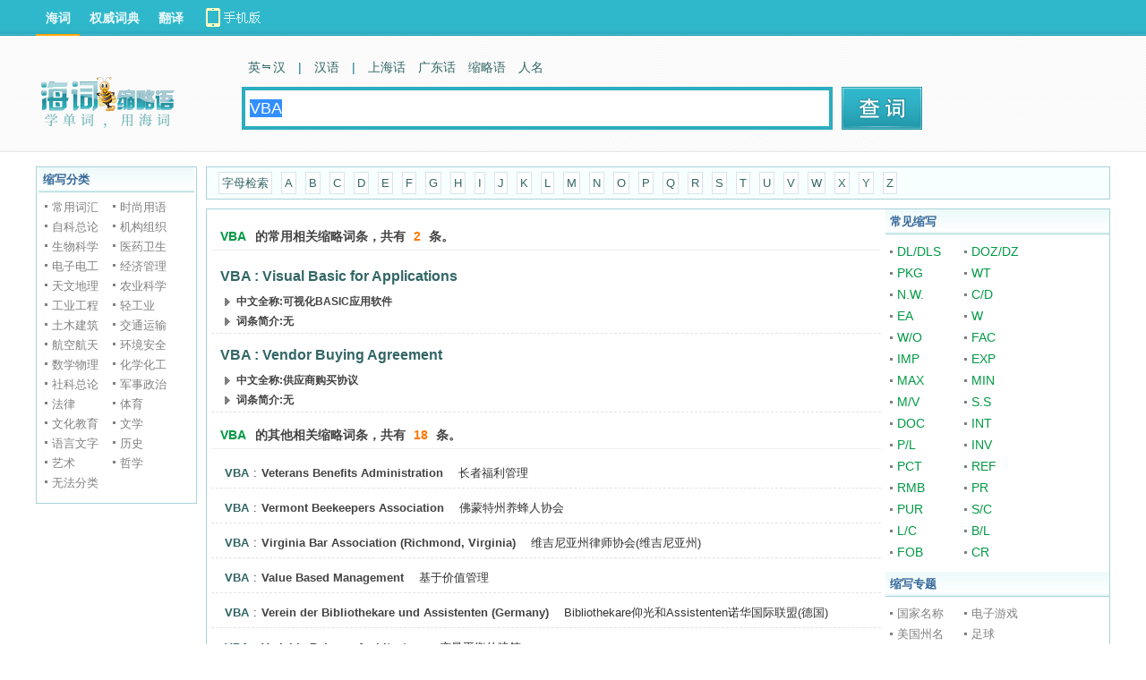

--- FILE ---
content_type: text/html; charset=UTF-8
request_url: https://abbr.dict.cn/VBA
body_size: 6145
content:
<!DOCTYPE HTML>
<HTML>
<head>
<meta name="renderer" content="webkit">
<meta http-equiv="X-UA-Compatible" content="IE=EmulateIE7" />
<meta http-equiv="Content-Type" content="text/html; charset=utf-8" />
<title>该词条未找到_海词词典</title>
		<meta name="author" content="海词词典" />
		<link rel="canonical" href="https://abbr.dict.cn/VBA" />
		<link rel="icon" href="https://i1.haidii.com/favicon.ico" type="/image/x-icon" />
		<link rel="shortcut icon" href="https://i1.haidii.com/favicon.ico" type="/image/x-icon" />
		<link href="https://i1.haidii.com/v/1564477487/i1/css/base.min.css" rel="stylesheet" type="text/css" />
		<link href="https://i1.haidii.com/v/1493966113/i1/css/obase.min.css" rel="stylesheet" type="text/css" />
		<script>var cur_dict = 'abbr';var i1_home='https://i1.haidii.com';var xuehai_home='https://xuehai.cn';var passport_home='https://passport.dict.cn';</script>
		<script type="text/javascript" src="https://i1.haidii.com/v/1560739471/i1/js/jquery-1.8.0.min.js"></script>
		
		<script type="text/javascript" src="https://i1.haidii.com/v/1560739479/i1/js/hc3/hc.min.js"></script>
		        <script>var crumb='', dict_homepath = 'https://dict.cn', hc_jspath = 'https://i1.haidii.com/v/1560739479/i1/js/hc3/hc.min.js',use_bingTrans='', multi_langs = '';
    </script></head>

<body>
<div id="header">
    <style type="text/css">
#header .links .top-download a{width:140px;height:40px;line-height:normal;background:url(https://i1.haidii.com/v/1493890436/i1/images/top-download-icon2.png) 0 0 no-repeat}
#header .links .top-download a:hover{background:url(https://i1.haidii.com/v/1493890436/i1/images/top-download-icon2.png) 0 -40px no-repeat}
</style>
<div class="nav">
		<div class="links">
		<a class=cur href="https://dict.cn">海词</a>
		<a  href="https://cidian.haidii.com/center.html">权威词典</a>
		<a  href="https://fanyi.dict.cn">翻译</a>
		<div class="top-download"><a href="https://cidian.haidii.com/home.html?iref=dict-header-button"></a></div>
	</div>
	</div>
<script>var pagetype = 'abbr';</script>
    <div class="top">
			<a href="/" class="logo"><img alt="海词词典" titile="海词词典" src="https://i1.haidii.com/v/1518071020/i1/images/abbr_search_logo.png" /></a>
		<div class="search">
		<div class="search_nav">
        	<a  href="https://dict.cn" data-param="zh,en,other"><b>英　汉</b></a>

            	<em>|</em>
                <a  href="https://hanyu.dict.cn" data-param="zh">汉语</a>
        <em>|</em>
    	<a  href="https://shh.dict.cn" data-param="zh">上海话</a>
    	<a  href="https://gdh.dict.cn" data-param="zh">广东话</a>
        <a href="https://abbr.dict.cn" data-param="zh,en">缩略语</a>
        <a href="https://ename.dict.cn" data-param="zh,en">人名</a>
    </div>
    
<div class="search_box">
	<form action="https://abbr.dict.cn/search" method="get">
	<input type="text" id="q" class="search_input" name="q" value="VBA" autocomplete="off" placeholder="请输入缩略语" x-webkit-speech >
    <input type="submit" class="search_submit" id="search" title="查词" value="">
	</form>
</div>	</div>
	<div class="spread" style="padding-left:10px;">
		
	</div>
</div>
</div>
<script type='text/javascript'>
var googletag = googletag || {};
googletag.cmd = googletag.cmd || [];
(function() {
var gads = document.createElement('script');
gads.async = true;
gads.type = 'text/javascript';
var useSSL = 'https:' == document.location.protocol;
gads.src = (useSSL ? 'https:' : 'http:') + 
'//www.googletagservices.com/tag/js/gpt.js';
var node = document.getElementsByTagName('script')[0];
node.parentNode.insertBefore(gads, node);
})();
</script>

<script type='text/javascript'>
googletag.cmd.push(function() {
googletag.defineSlot('/146434140/abbr_topbanner', [[728, 90], [970, 90], [1000, 90]], 'div-gpt-ad-1422601469737-0').addService(googletag.pubads());
googletag.defineSlot('/146434140/abbr_dbanner', [728, 90], 'div-gpt-ad-1422601469737-1').addService(googletag.pubads());
googletag.pubads().enableSingleRequest();
googletag.enableServices();
});
</script><div id="main">
    <div style="width:1000px;margin:0 auto;margin-bottom:10px;text-align: center;">
<!-- abbr_topbanner -->
<div id='div-gpt-ad-1422601469737-0'>
<script type='text/javascript'>
googletag.cmd.push(function() { googletag.display('div-gpt-ad-1422601469737-0'); });
</script>
</div>
</div>    <div class="o_mslide">
	<div class="obox bx">
		<div class="obox-t">缩写分类</div>
		<div class="obox-c fydl fc80">
						<dl>
				<dd>
					<ul>
												<li><a href="/list/常用词汇">常用词汇</a></li>
												<li><a href="/list/时尚用语">时尚用语</a></li>
												<li><a href="/list/自科总论">自科总论</a></li>
												<li><a href="/list/机构组织">机构组织</a></li>
												<li><a href="/list/生物科学">生物科学</a></li>
												<li><a href="/list/医药卫生">医药卫生</a></li>
												<li><a href="/list/电子电工">电子电工</a></li>
												<li><a href="/list/经济管理">经济管理</a></li>
												<li><a href="/list/天文地理">天文地理</a></li>
												<li><a href="/list/农业科学">农业科学</a></li>
												<li><a href="/list/工业工程">工业工程</a></li>
												<li><a href="/list/轻工业">轻工业</a></li>
												<li><a href="/list/土木建筑">土木建筑</a></li>
												<li><a href="/list/交通运输">交通运输</a></li>
												<li><a href="/list/航空航天">航空航天</a></li>
												<li><a href="/list/环境安全">环境安全</a></li>
												<li><a href="/list/数学物理">数学物理</a></li>
												<li><a href="/list/化学化工">化学化工</a></li>
												<li><a href="/list/社科总论">社科总论</a></li>
												<li><a href="/list/军事政治">军事政治</a></li>
												<li><a href="/list/法律">法律</a></li>
												<li><a href="/list/体育">体育</a></li>
												<li><a href="/list/文化教育">文化教育</a></li>
												<li><a href="/list/文学">文学</a></li>
												<li><a href="/list/语言文字">语言文字</a></li>
												<li><a href="/list/历史">历史</a></li>
												<li><a href="/list/艺术">艺术</a></li>
												<li><a href="/list/哲学">哲学</a></li>
												<li><a href="/list/无法分类">无法分类</a></li>
												<div class="cl"></div>
					</ul>
				</dd>
			</dl>
					</div>
	</div>
</div>	<div class="o_m">
		<div class="o_mlet">
			<a href="javascript:;">字母检索</a>
						<a href="/list/A" >A</a>
						<a href="/list/B" >B</a>
						<a href="/list/C" >C</a>
						<a href="/list/D" >D</a>
						<a href="/list/E" >E</a>
						<a href="/list/F" >F</a>
						<a href="/list/G" >G</a>
						<a href="/list/H" >H</a>
						<a href="/list/I" >I</a>
						<a href="/list/J" >J</a>
						<a href="/list/K" >K</a>
						<a href="/list/L" >L</a>
						<a href="/list/M" >M</a>
						<a href="/list/N" >N</a>
						<a href="/list/O" >O</a>
						<a href="/list/P" >P</a>
						<a href="/list/Q" >Q</a>
						<a href="/list/R" >R</a>
						<a href="/list/S" >S</a>
						<a href="/list/T" >T</a>
						<a href="/list/U" >U</a>
						<a href="/list/V" >V</a>
						<a href="/list/W" >W</a>
						<a href="/list/X" >X</a>
						<a href="/list/Y" >Y</a>
						<a href="/list/Z" >Z</a>
					</div>
		<div class="o_mc">
			<div class="o_mm">
								<div class="mbox">
					<div class="mbox-t"><span>VBA</span>的常用相关缩略词条，共有  <em>2</em> 条。</div>
					<div class="mbox-c">
						<ul class="abbr_del">
														<li>
								<dl>
									<dt><a href="/Visual+Basic+for+Applications/VBA">VBA&nbsp;:&nbsp;Visual Basic for Applications</a></dt>
									<dd>
										<p>中文全称:可视化BASIC应用软件</p>
										<p>词条简介:无</p>
									</dd>
								</dl>
							</li>
														<li>
								<dl>
									<dt><a href="/Vendor+Buying+Agreement/VBA">VBA&nbsp;:&nbsp;Vendor Buying Agreement</a></dt>
									<dd>
										<p>中文全称:供应商购买协议</p>
										<p>词条简介:无</p>
									</dd>
								</dl>
							</li>
													</ul>
					</div>
				</div>
				<div class="mbox">
					<div class="mbox-t"><span>VBA</span>的其他相关缩略词条，共有  <em>18</em> 条。</div>
					<div class="mbox-c">
						<ul class="abbr_list">
														<li><a href="/VBA">VBA</a>:<a href="/Veterans+Benefits+Administration/VBA" class="det">Veterans Benefits Administration</a>&nbsp;&nbsp;&nbsp;长者福利管理</li>
														<li><a href="/VBA">VBA</a>:<a href="/Vermont+Beekeepers+Association/VBA" class="det">Vermont Beekeepers Association</a>&nbsp;&nbsp;&nbsp;佛蒙特州养蜂人协会</li>
														<li><a href="/VBA">VBA</a>:<a href="/Virginia+Bar+Association+%28Richmond_2C+Virginia%29/VBA" class="det">Virginia Bar Association (Richmond, Virginia)</a>&nbsp;&nbsp;&nbsp;维吉尼亚州律师协会(维吉尼亚州)</li>
														<li><a href="/VBA">VBA</a>:<a href="/Value+Based+Management/VBA" class="det">Value Based Management</a>&nbsp;&nbsp;&nbsp;基于价值管理</li>
														<li><a href="/VBA">VBA</a>:<a href="/Verein+der+Bibliothekare+und+Assistenten+%28Germany%29/VBA" class="det">Verein der Bibliothekare und Assistenten (Germany)</a>&nbsp;&nbsp;&nbsp;Bibliothekare仰光和Assistenten诺华国际联盟(德国)</li>
														<li><a href="/VBA">VBA</a>:<a href="/Variable+Balance+Architecture/VBA" class="det">Variable Balance Architecture</a>&nbsp;&nbsp;&nbsp;变量平衡的建筑</li>
														<li><a href="/VBA">VBA</a>:<a href="/Visual+Boy+Advance+%28gaming%29/VBA" class="det">Visual Boy Advance (gaming)</a>&nbsp;&nbsp;&nbsp;视觉男孩(游戏)</li>
														<li><a href="/VBA">VBA</a>:<a href="/Vereniging+Bloemenveiling+Aalsmeer/VBA" class="det">Vereniging Bloemenveiling Aalsmeer</a>&nbsp;&nbsp;&nbsp;Vereniging Bloemenveiling Aalsmeer</li>
														<li><a href="/VBA">VBA</a>:<a href="/Visual+BASIC+for+Applications+%28Microsoft%29/VBA" class="det">Visual BASIC for Applications (Microsoft)</a>&nbsp;&nbsp;&nbsp;视觉基本应用(微软)</li>
														<li><a href="/VBA">VBA</a>:<a href="/Victorian+Baseball+Association+%28Australia%29/VBA" class="det">Victorian Baseball Association (Australia)</a>&nbsp;&nbsp;&nbsp;维多利亚时代的棒球协会(澳大利亚)</li>
														<li><a href="/vba">vba</a>:<a href="/p_2Dvinylbenzamide/vba" class="det">p-vinylbenzamide</a>&nbsp;&nbsp;&nbsp;对-乙烯基苯酰胺</li>
														<li><a href="/vba">vba</a>:<a href="/vincristine_2Cbcnu_2Cadriamycin/vba" class="det">vincristine,bcnu,adriamycin</a>&nbsp;&nbsp;&nbsp;长春新碱、卡氮芥、阿霉素</li>
														<li><a href="/VBA">VBA</a>:<a href="/Vermont+Broadcast+Associates/VBA" class="det">Vermont Broadcast Associates</a>&nbsp;&nbsp;&nbsp;佛蒙特州广播员工</li>
														<li><a href="/VBA">VBA</a>:<a href="/Virginia+Bar+Association/VBA" class="det">Virginia Bar Association</a>&nbsp;&nbsp;&nbsp;维吉尼亚州律师协会</li>
														<li><a href="/VBA">VBA</a>:<a href="/Visual+Basic+Analogue/VBA" class="det">Visual Basic Analogue</a>&nbsp;&nbsp;&nbsp;视觉基本的模拟</li>
														<li><a href="/VBA">VBA</a>:<a href="/Vacation+Bacchanal+Association/VBA" class="det">Vacation Bacchanal Association</a>&nbsp;&nbsp;&nbsp;假期Bacchanal协会</li>
														<li><a href="/VBA">VBA</a>:<a href="/Valve+Bass+Amplifier/VBA" class="det">Valve Bass Amplifier</a>&nbsp;&nbsp;&nbsp;阀门的低音放大</li>
														<li><a href="/VBA">VBA</a>:<a href="/Variable+Binary+Allocation/VBA" class="det">Variable Binary Allocation</a>&nbsp;&nbsp;&nbsp;可变的二进制分配</li>
													</ul>
						<div class="all"><a href="/VBA/1">查看全部</a></div>
					</div>
				</div>
								<div style="margin-bottom:10px;text-align: center;width:728px;margin:0 auto;">
	<!-- abbr_dbanner -->
	<div id='div-gpt-ad-1422601469737-1' style='width:728px; height:90px;'>
	<script type='text/javascript'>
	googletag.cmd.push(function() { googletag.display('div-gpt-ad-1422601469737-1'); });
	</script>
	</div>
</div>			</div>
			<div class="o_mr">
	<div class="obox">
		<div class="obox-t">常见缩写</div>
				<div class="obox-c">
			<p class="abbr_comm">
														<a href="/dollar_2Fdollars/DL_2FDLS">DL/DLS</a>
																			<a href="/dozen/DOZ_2FDZ">DOZ/DZ</a>
																			<a href="/Package/PKG">PKG</a>
																			<a href="/Weight/WT">WT</a>
																			<a href="/Net+weight/N_2EW_2E">N.W.</a>
																			<a href="/customs+declaration/C_2FD">C/D</a>
																			<a href="/Each/EA">EA</a>
																			<a href="/With/W">W</a>
																			<a href="/Without/W_2FO">W/O</a>
																			<a href="/facsimile/FAC">FAC</a>
																			<a href="/import/IMP">IMP</a>
																			<a href="/Export/EXP">EXP</a>
																			<a href="/Maximum/MAX">MAX</a>
																			<a href="/Minimum/MIN">MIN</a>
																			<a href="/merchant+vessel/M_2FV">M/V</a>
																			<a href="/steamship/S_2ES">S.S</a>
																			<a href="/document/DOC">DOC</a>
																			<a href="/International/INT">INT</a>
																			<a href="/packing+list/P_2FL">P/L</a>
																			<a href="/Invoice/INV">INV</a>
																			<a href="/Percent/PCT">PCT</a>
																			<a href="/Reference/REF">REF</a>
																			<a href="/Renminbi/RMB">RMB</a>
																			<a href="/PRICE/PR">PR</a>
																			<a href="/Purchase/PUR">PUR</a>
																			<a href="/Sales+contract/S_2FC">S/C</a>
																			<a href="/Letter+of+Credit/L_2FC">L/C</a>
																			<a href="/Bill+of+Lading/B_2FL">B/L</a>
																			<a href="/Free+On+Board/FOB">FOB</a>
																			<a href="/Credit/CR">CR</a>
												</p>
		</div>
			</div>
	<div class="obox">
		<div class="obox-t">缩写专题</div>
				<div class="obox-c">
			<p class="abbr_topi">
														<a href="/list/国家名称" >国家名称</a>
																			<a href="/list/电子游戏" >电子游戏</a>
																			<a href="/list/美国州名" >美国州名</a>
																			<a href="/list/足球" >足球</a>
																			<a href="/list/聊天" >聊天</a>
																			<a href="/list/期刊杂志" >期刊杂志</a>
												</p>
		</div>
			</div>
</div>			<div class="cl"></div>
		</div>
	</div>
	<div class="cl"></div>
</div>
<div id="footer">
    <p><a href="https://about.dict.cn/introduce" ref="nofollow">关于海词</a> - <a href="https://about.dict.cn/copyrightstatement?cur=1" ref="nofollow">版权声明</a> - <a href="https://about.dict.cn/contact" ref="nofollow">联系海词</a> - <a target="_blank" href="https://dict.cn/dir/">星级词汇</a> - <a target="_blank" href="https://dict.cn/dir/ceindex.html">汉字列表</a> - <a target="_blank" href="https://hr.dict.cn" ref="nofollow">招贤纳士</a></p>
	<p>&copy;2003 - 2026		<a href="https://dict.cn">海词词典</a>(Dict.CN) - 自 2003 年 11 月 27 日开始服务 &nbsp;
        <a target="_blank" href="https://beian.miit.gov.cn" style="text-decoration:none;background-color:white;color:#999;" ref="nofollow">沪ICP备08018881号-1</a>&nbsp;&nbsp;
		<a target="_blank" href="https://www.beian.gov.cn/portal/registerSystemInfo?recordcode=31011502000490" style="text-decoration:none;background-color:white;"
           ref="nofollow"><img src="https://i1.haidii.com/i1/images/beian.png" />&nbsp;&nbsp;<span style="color:#999;">沪公网安备 31011502000490号</span></a>
		   &nbsp;&nbsp;电信业务许可证编号：沪B2-20190700
	</p>
	<p style="text-align: center;margin-top:10px;"><a href="https://m.dict.cn" target="_blank">海词词典手机移动站</a></p>
	
</div>

<object style="position:absolute;top:-1000%;width:1px;height:1px;opacity:0;filter:progid:DXImageTransform.Microsoft.Alpha(opacity=0);" width="1" height="1" id="daudio" type="application/x-shockwave-flash" data="https://dict.cn/player/player.swf">
	<param name="movie" value="https://dict.cn/player/player.swf">
	<param name="quality" value="high" />
	<param name="bgcolor" value="#ffffff" />
	<param name="allowScriptAccess" value="always" />
	<param name="allowFullScreen" value="true" />
	<param name="hasPriority" value="true" />
	<param name="FlashVars" value="volume=100" />
	<embed style="position:absolute;top:-1000%;width:1px;height:1px;-khtml-opacity:0;-moz-opacity:0;opacity:0;" src="https://dict.cn/player/player.swf" allowscriptaccess="always" allowfullscreen="true" quality="high" type="application/x-shockwave-flash" pluginspage="https://www.macromedia.com/go/getflashplayer"></embed>
</object>

<script type="text/javascript">
	var langt='';
	var cur_dict = 'abbr', i1_home='https://i1.haidii.com', xuehai_home='https://xuehai.cn', passport_home='https://passport.dict.cn';
	var $dict_id = '';
	var $dict_query = "VBA";
	var $dict_dict  = '';
	var scb_home = 'https://scb.dict.cn';
	var $dict_ver = '1769097048';
	var sugg_home = "https://dict.cn/apis";
</script>


	<script type="text/javascript">
	var cur_dict = 'abbr', i1_home='https://i1.haidii.com', xuehai_home='https://xuehai.cn', passport_home='https://passport.dict.cn', $dict_id = '', $dict_query = "VBA", $dict_dict  = '', $user_id = '', $dict_ver=1700745601;
	</script>
	<script type="text/javascript" src="https://i1.haidii.com/i1/js/ddialog/ddialog.1.0.0.min.js" ></script>
	<script type="text/javascript" src="https://i1.haidii.com/v/1512114223/i1/js/inputPrompt.min.js" ></script>
	<script type="text/javascript" src="https://i1.haidii.com/v/1512114214/i1/js/base.min.js" ></script>
	<script type="text/javascript">
	var _gaq = _gaq || [];
	_gaq.push(['_setAccount', 'UA-138041-2']);
	_gaq.push(['_setDomainName', 'dict.cn']);
	_gaq.push(['_trackPageview']);
	(function() {
		var ga = document.createElement('script'); ga.type = 'text/javascript'; ga.async = true;
		ga.src = ('https:' == document.location.protocol ? 'https://ssl' : 'http://www') + '.google-analytics.com/ga.js';
		var s  = document.getElementsByTagName('script')[0]; s.parentNode.insertBefore(ga, s);
	})();
	</script>

</body>
</HTML>

--- FILE ---
content_type: text/html; charset=utf-8
request_url: https://www.google.com/recaptcha/api2/aframe
body_size: 250
content:
<!DOCTYPE HTML><html><head><meta http-equiv="content-type" content="text/html; charset=UTF-8"></head><body><script nonce="zt3NqkPUGfnuPetC2k-47A">/** Anti-fraud and anti-abuse applications only. See google.com/recaptcha */ try{var clients={'sodar':'https://pagead2.googlesyndication.com/pagead/sodar?'};window.addEventListener("message",function(a){try{if(a.source===window.parent){var b=JSON.parse(a.data);var c=clients[b['id']];if(c){var d=document.createElement('img');d.src=c+b['params']+'&rc='+(localStorage.getItem("rc::a")?sessionStorage.getItem("rc::b"):"");window.document.body.appendChild(d);sessionStorage.setItem("rc::e",parseInt(sessionStorage.getItem("rc::e")||0)+1);localStorage.setItem("rc::h",'1769097052759');}}}catch(b){}});window.parent.postMessage("_grecaptcha_ready", "*");}catch(b){}</script></body></html>

--- FILE ---
content_type: application/javascript
request_url: https://i1.haidii.com/v/1560739479/i1/js/hc3/hc.min.js
body_size: 5726
content:
(function(h,n){var t="3.1";if(h.dictHc){return}var U=h.dictHc={};var c=""+h.location.host;var am=h.document,aa=am.documentElement;var ap=[],e=false;var au={},m=document.createElement("div"),G;m.style.display="none";m.innerHTML="<a href='/a' style='color:red;float:left;opacity:.55;'>a</a>";G=m.getElementsByTagName("a")[0];au={style:/red/.test(G.getAttribute("style")),hrefNormalized:G.getAttribute("href")==="/a"};var ao={for:"htmlFor",class:"className",readonly:"readOnly",maxlength:"maxLength",cellspacing:"cellSpacing",rowspan:"rowSpan",colspan:"colSpan",tabindex:"tabIndex",usemap:"useMap",frameborder:"frameBorder"};var M=/^(?:href|src|style)$/;var al=function(a){return new al.fn.init(a)};al.fn=al.prototype={init:function(a){var aD=this;aD.dom=typeof a==="string"?am.getElementById(a):w(a);return aD},attr:function(a,aE){var aI=this;if(typeof a==="object"){for(var aH in a){aI.attr(aH,a[aH])}return aI}a=ao[a]||a;var aG=aI.dom,aF=aE!==n,aD=M.test(a);if((a in aG||aG[a]!==n)&&!aD){if(aF){aG[a]=aE}else{return aG[a]}}else{if(!au.style&&a==="style"){if(aF){aG.style.cssText=""+aE}else{return aG.style.cssText}}else{if(aF){aG.setAttribute(a,""+aE)}else{return!au.hrefNormalized&&aD?aG.getAttribute(a,2):aG.getAttribute(a)}}}return aI},css:function(a,aE){var aG=this;if(typeof a==="object"){for(var aF in a){aG.css(aF,a[aF])}return aG}var aD=aG.dom.style;a=H(a);if(aE!==n){aD[a]=aE}else{return aD[a]}return aG},show:function(){return this.css({display:"block"})},hide:function(){return this.css({display:"none"})},html:function(aD){var aE=this,a=aE.dom;if(aD!==n){a.innerHTML="";a.innerHTML=aD}else{return a.innerHTML}return aE},text:function(aD){var aE=this,a=aE.dom;if(aD!==n){aE.html("").append(am.createTextNode(aD))}else{return al.text([a])}return aE},offset:function(){var aD=this.dom.getBoundingClientRect();var a=am.body,aH,aG,aE,aF;aH=aa.clientTop||a.clientTop||0;aG=aa.clientLeft||a.clientLeft||0;aE=h.pageYOffset||aa.scrollTop||a.scrollTop;aF=h.pageXOffset||aa.scrollLeft||a.scrollLeft;return{left:aD.left+aF-aG,top:aD.top+aE-aH}},bind:function(a,aD){var aG=this,aE=aG.dom,aF={};if(typeof a==="object"){aF=a}else{aF[a]=aD}for(a in aF){al.bindEvent(aE,a,aF[a])}return aG},append:function(a){var aD=this;aD.dom.appendChild(w(a));return aD},appendTo:function(a){var aD=this;al(a).append(aD.dom);return aD},contains:function(a){return al.contains(this.dom,a)},selfContains:function(aD){if(aC(av)){for(var a in av){if(av[a]==aD||al.contains(av[a],aD)){return false}}}else{if(av){if(av==aD||al.contains(av,aD)){return false}}}return this.dom===aD||al.contains(this.dom,aD)}};al.fn.init.prototype=al.fn;al.text=function(a){var aD="",aF;for(var aE=0;a[aE];aE++){aF=a[aE];if(aF.nodeType===3||aF.nodeType===4){aD+=aF.nodeValue}else{if(aF.nodeType!==8){aD+=al.text(aF.childNodes)}}}return aD};al.contains=function(a,aD){return a.contains?a!=aD&&a.contains(aD):!!(a.compareDocumentPosition(aD)&16)};al.bindEvent=function(aF,aD,aE){var a=aD+aE;aF["e"+a]=aE;aF[a]=function(aH){aH=d(aH||window.event);if(/mouse(over|out)/i.test(aH.type)&&(aH.target!==aF&&!al.contains(aF,aH.target)||al.contains(aF,aH.relatedTarget))){return}var aG=aF["e"+a](aH);if(aG===false){if(aH.preventDefault){aH.preventDefault();aH.stopPropagation()}else{aH.returnValue=false}aH.cancelBubble=true}};if(aF.addEventListener){aF.addEventListener(aD,aF[a],false)}else{aF.attachEvent("on"+aD,aF[a])}};al.unbindEvent=function(aF,aD,aE){var a=aD+aE;if(aF.removeEventListener){aF.removeEventListener(aD,aF[a],false)}else{aF.detachEvent("on"+aD,aF[a])}aF["e"+a]=aF[a]=null};al.bindReady=function(a){if(am.readyState==="complete"){return setTimeout(a,1)}ap[ap.length]=a};function an(){if(am.attachEvent&&am.readyState!=="complete"){return}al.unbindEvent(am,am.addEventListener?"DOMContentLoaded":"readystatechange",an);Y()}function Y(){if(e){return}for(var a in ap){ap[a]()}e=true}al.bindEvent(am,am.addEventListener?"DOMContentLoaded":"readystatechange",an);al.bindEvent(h,"load",Y);al.cookie=function(aE,aF,aD){if(typeof aF!="undefined"){aD=aD||{};var a=aD.expires;if(aF===null){aF="";a=-1}if(typeof a==="number"){var aG=a;a=new Date;a.setDate(a.getDate()+aG)}return am.cookie=[encodeURIComponent(aE),"="+encodeURIComponent(aF),a?"; expires="+a.toUTCString():"",aD.path?"; path="+aD.path:"",aD.domain?"; domain="+aD.domain:"",aD.secure?"; secure":""].join("")}else{if(match=am.cookie.match(new RegExp("(^|;| )"+aE+"s*=([^;]*)(;|$)","i"))){return unescape(match[2])}else{return null}}};function w(a){return a.dom?a.dom:a}function H(a){return a.replace(/-([a-z])/g,function(aD,aE){return aE.toUpperCase()})}function d(aE){if(!aE.target){aE.target=aE.srcElement||am}if(!aE.relatedTarget&&aE.fromElement){aE.relatedTarget=aE.fromElement===aE.target?aE.toElement:aE.fromElement}if(aE.pageX==null&&aE.clientX!=null){var aD=am.documentElement,a=am.body;aE.pageX=aE.clientX+(aD&&aD.scrollLeft||a&&a.scrollLeft||0)-(aD&&aD.clientLeft||a&&a.clientLeft||0);aE.pageY=aE.clientY+(aD&&aD.scrollTop||a&&a.scrollTop||0)-(aD&&aD.clientTop||a&&a.clientTop||0)}if(aE.which==null){aE.which=aE.charCode!=null?aE.charCode:aE.keyCode!=null?aE.keyCode:null}if(!aE.which&&aE.button!==n){aE.which=aE.button&1?1:aE.button&2?3:aE.button&4?2:0}return aE}function ah(a){return a.replace(/[^\x00-\xff]/g,"**").length}function aw(){return false}function aC(a){if(!a){return false}if(typeof jQuery!="undefined"){return jQuery.isArray(a)}return Object.prototype.toString.call(a)==="[object Array]"}var x=am.documentElement;var S=(typeof i1_home=="undefined"||i1_home==""?"http://i1.haidii.com":i1_home)+"/i1/js/hc3/";var ag="default",av="";var o=al(am),P=al(h);U.init=function(a){if(a){if(a.area){x=a.area}if(a.skin){ag=a.skin}if(a.not){av=a.not}}};U.reset=function(){x=al(x)};U.not=function(a){av=a};var L=function(aD,a){if(typeof aD==="string"){I=aD}else{var aE=al(aD);I=v(aE.text());a=aE.offset()}if(I){az={pageX:a.left,pageY:a.top+10};g();l();s()}};var ay=true;var ak=true;var aq=false;var ar=false;var C,X,ac,Z,i,aj,f;var K,V,aA,j,u,F;var W=false;var B=false,ae;var I="",az,O;var q;al.bindReady(function(){x=al(x);al(am.createElement("link")).attr({href:S+"skins/"+ag+"/hc.css?v"+t,rel:"stylesheet",type:"text/css"}).appendTo(am.getElementsByTagName("head")[0]);C=al(am.createElement("div")).attr({id:"dictHcBtn",title:unescape("%u67E5%u8BE2%u5F53%u524D%u9009%u62E9%u8BCD")}).css("display","none").html(unescape("%u67E5%u8BCD%u5178")).appendTo(am.body);X=al(am.createElement("div")).attr("id","dictHcBtnTop").css("display","none").appendTo(am.body);ac=al(am.createElement("div"));ac.attr("id","dictHc").css("display","none").html('<div id="dictHcTop" onselectstart="return false"><div><span title="'+unescape("%u9501%u5B9A%u4F4D%u7F6E")+'" id="dictHcLock" class="dictHcBtn1"></span>&nbsp;<span title="'+unescape("%u5173%u95ED")+' (Esc)" id="dictHcClose" class="dictHcBtn1"></span></div><span id="dictHcTitle">'+unescape("%u6D77%u8BCD%u8BCD%u5178%20-%20%u5B66%u5355%u8BCD%uFF0C%u7528%u6D77%u8BCD")+'</span></div><div id="dictHcDragMask"></div><div id="dictHcLoading"><h1></h1><div id="tipwrod">'+unescape("%u6B63%u5728%u52A0%u8F7D%u4E2D...")+'</div></div><iframe id="dictHcContent" width="100%" height="100%" frameborder="0"></iframe><div id="dictHcAd"><div slot="28"></div></div><div id="dictHcBottom"><div><span id="dictHcEnable" class="dictHcBtn2" title="'+unescape("%u5F00%u542F%u6216%u5173%u95ED%u5212%u8BCD")+'">'+unescape("%u5DF2%u5F00%u542F%u5212%u8BCD")+'</span></div><span id="dictHcSetting" class="dictHcBtn2">'+unescape("%u8BBE%u7F6E")+"</span></div>").appendTo(am.body);Z=al("dictHcDragMask");i=al("dictHcContent");K=al("dictHcLock");V=al("dictHcClose");aA=al("dictHcEnable");j=al("dictHcSetting");f=al(am.createElement("div"));f.attr("id","dictHcSettingArea").css("display","none").css("height","42px").html('<label for="dictHcPie" style="display:none;"><input id="dictHcPie" type="checkbox" value="1" />'+unescape("%u663E%u793A%u91CA%u4E49%u5206%u5E03%u56FE")+'</label><label for="dictHcSound"><input id="dictHcSound" type="checkbox" value="1" />'+unescape("%u60AC%u505C%u53D1%u97F3")+'</label><label for="dictHcDirect"><input id="dictHcDirect" type="checkbox" value="1" />'+unescape("%u5373%u5212%u5373%u67E5")+'</label><div id="dictHcCntLine" />').appendTo(am.body);u=al("dictHcSound");F=al("dictHcDirect");aj=al(am.createElement("div"));aj.attr({id:"dictHcClosetip",href:""}).appendTo(am.body);o.bind({mouseup:z,keydown:R});C.bind("mouseup",ai);K.bind("mouseup",A);V.bind("mouseup",E);j.bind({click:function(){q=setTimeout(ab,0)},mouseout:ax});f.bind({mouseout:ax,mouseover:ab});aA.bind("click",y);u.bind("change",function(){ak=al(this).attr("checked")?true:false;if(h._dict_config&&h.saveConfig){if(ak){h._dict_config.ss=_dict_config.ss>>1<<1}else{h._dict_config.ss|=1}h.saveConfig()}at("dictHcSound",ak);s()});F.bind("change",function(){aq=F.attr("checked")?true:false;at("dictHcDirect",aq)});al("dictHcTop").bind("mousedown",J);o.bind({mousemove:Q,mouseup:k});var aD=aB("dictHcEnable"),aE=aB("dictHcSound"),a=aB("dictHcDirect");if(aD&&ay!=(aD==="true")){y()}if(aE){ak=aE==="true"?true:false}if(a){aq=a==="true"?true:false}if(!ay){aj.append(aA).show()}U.query=L;N("dictHcAd",jQuery)});function z(aG){if(aG.which!=1||B){return}var aF=aG.target;if(ac.selfContains(aF)||f.selfContains(aF)){return}g();ad();if(x.selfContains&&!x.selfContains(aF)){return}var aD;if(aD=am.selection){var a=aD.createRange(),aE=a.parentElement();if(!x.selfContains(aE)){return}az={pageX:aa.scrollLeft+a.boundingLeft,pageY:aa.scrollTop+a.boundingTop+a.boundingHeight-8}}else{az=aG}I=v(T(aG));if(I&&ay){O=aF;if(aq||ar){l();s()}else{D()}}}function p(aE,aD){var aF=v(jQuery(aE).text()),a=aF.indexOf(aD)>-1?true:false;return a}function T(aD){var aE="",a=aD.target;if(a.tagName=="TEXTAREA"||a.tagName=="INPUT"&&a.getAttribute("type")=="text"){if(am.selection){aE=am.selection.createRange().text}else{if(h.getSelection){if(a.selectionStart!=n){aE=a.value.substring(a.selectionStart,a.selectionEnd)}}}}else{if(a.tagName!="INPUT"){if(h.getSelection){aE=h.getSelection().toString()}else{if(am.getSelection){aE=am.getSelection()}else{if(am.selection){aE=am.selection.createRange().text}}}}}if(ah(aE)>20){aE=""}return aE}function R(a){if(a.which==27){E()}}function D(){C.css({left:az.pageX+"px",top:az.pageY+17+"px"}).show();X.css({left:az.pageX+8+"px",top:az.pageY+8+"px"}).show()}function g(){C.hide();X.hide()}function ai(a){g();l();s(I);return false}function l(){if(!ar){var aD=az.pageX,aE=az.pageY+10,a=am.body;if(aD+332>(h.pageXOffset||aa.scrollLeft||a.scrollLeft)+(aa.clientWidth||a.clientWidth)){aD-=332;aE+=8}ac.css({left:aD+"px",top:aE+"px"}).show()}W=true;if(ay&&aj.css("display")=="block"){aA.appendTo(al("dictHcBottom").dom.firstChild);aj.hide()}}function ad(){if(ar){return}if(W){ac.hide();W=false;if(!ay){aj.append(aA).show()}}}function E(a){if(a&&a.which!=1){return}ar=false;K.css("background-position","0 -44px");g();ad();ax();return false}function A(a){if(a.which!=1){return}ar=!ar;K.css("background-position","0 -"+(ar?66:44)+"px");K.attr("title",ar?unescape("%u5DF2%u9501%u5B9A%u4F4D%u7F6E"):unescape("%u9501%u5B9A%u4F4D%u7F6E"));return false}function ab(){j.attr("style","border:1px solid #A1D9ED;");u.attr("checked",ak);F.attr("checked",aq);var a=j.offset();f.css({left:a.left+"px",top:a.top-48+"px"}).show();al("dictHcCntLine").show()}function ax(aD){clearTimeout(q);var a=al("dictHcCntLine");if(aD&&(aD.relatedTarget==a.dom||aD.relatedTarget==f.dom||aD.relatedTarget==j.dom)){return}f.hide();j.attr("style",null)}function y(){ay=!ay;at("dictHcEnable",ay);aA.css("background-position","3px -"+(ay?105:127)+"px").html(ay?unescape("%u5DF2%u5F00%u542F%u5212%u8BCD"):unescape("%u5DF2%u5173%u95ED%u5212%u8BCD"));return false}function J(a){if(a.target.className==="dictHcBtn1"){return}B=true;var aD=ac.offset();ae={x:a.pageX-aD.left,y:a.pageY-aD.top};Z.show();ac.attr("class","dictHcDrag");return false}function Q(aE){if(B){var aD=aE.pageX-ae.x,a=aE.pageY-ae.y;if(aD<0){aD=0}if(a<0){a=0}ac.css({left:aD+"px",top:a+"px"})}}function k(a){if(B){B=false;ac.attr("class",null);Z.hide()}}function v(a){return a.replace(/^\s+|\s+$/g,"").replace(/\s*\r?\n\s*/g," ")}function s(){i.attr("src","http://apii.dict.cn/apis/dict3.php?skin=default&q="+encodeURIComponent(I)+"#"+(ak?1:0))}function b(a){if(!a){a=""}return'<style type="text/css">html{overflow-y:scroll}body{margin:0;padding:0;padding:10px;padding-left:16px;padding-top:5px;font:12px/18px Verdana,Geneva,Arial,Helvetica,sans-serif}.words h1{padding:0;margin:0;color:#009944;display:inline-block;font-size:20px;margin-right:14px;word-break:normal;word-wrap:break-word;line-height:24px;padding-top:10px}.loading{padding-top:10px;color:#444;font-size:12px;line-height:20px}</style><div class="words"><h1>'+a+'</h1></div><div class="loading">'+unescape("%u6B63%u5728%u52A0%u8F7D%u4E2D...")+"</div>"}function aB(a){return al.cookie(a)}function at(a,aD){al.cookie(a,aD,{expires:3650,domain:am.domain})}function af(a){var aD=al("#"+a);var aE=document.frames?document.frames[a].document:aD.contentDocument;if(aD!=null&&aE!=null){aD.height=aE.body.scrollHeight}}function r(aE,a){var aD=aE.contentWindow.document;aD.open();aD.write(a);aD.close()}function N(a,aH){return;var aF=aH,aG=aF("#"+a),aE=aF("[slot]",aG);if(aE.length){var aD="http://list.dict.cn/list/slots.php?callback=?&id=";aE.each(function(aI,aJ){if(aI!=0){aD+="-"}aD+=aF(aJ).attr("slot")});aF.getJSON(aD,function(aJ){if(aJ){var aI={};aF.each(aJ,function(aK,aL){if(!aL.slot){aL.slot=0}if(!aL.type){aL.type=""}if(!aL.title){aL.title=""}if(!aL.text){aL.text=""}if(!aL.src){aL.src=""}if(!aL.width){aL.width="auto"}if(!aL.height){aL.height="auto"}if(!aL.href){aL.href="javascript:;"}if(!aL.html){aL.html=""}switch(aL.type){case"text":aL.dom=aF('<a title="'+aL.text+'" target="_blank" href="'+aL.href+'">'+aL.text+"</a>");break;case"image":aL.dom=aF('<a target="_blank" href="'+aL.href+'"><img alt="'+aL.title+'" src="'+aL.src+'"></a>');break;case"slide":if(aL.slot){!function(aM){aL.dom=aM.find("li").length?aM.find("ul").append('<li><a target="_blank" href="'+aL.href+'"><img alt="'+aL.title+'" src="'+aL.src+'"></a></li>'):aF('<ul><li><a target="_blank" href="'+aL.href+'"><img alt="'+aL.title+'" src="'+aL.src+'"></a></li></ul>');if(!aI.style){aI.style=aF('<style type="text/css">.slot_slide{position:relative;}.slot_slide ul{position:absolute;left:0;top:0;width:312272592px;overflow:hidden;*zoom:1;}.slot_slide li{float:left;width:'+aL.width+";height:"+aL.height+";}</style>");aM.before(aI.style)}aI.max=aM.find("li").length-1;aI.move=aM.find("ul");if(!aI.interval){aI.index=0;aI.distance=aL.width.match(/^\d+/);aI.interval=setInterval(function(){aI.index=aI.index<aI.max?aI.index+1:0;aI.move.animate({left:-(aI.distance*aI.index)})},5e3)}}(aF("[slot="+aL.slot+"]"))}break;case"flash":aL.dom=aF('<object type="application/x-shockwave-flash" data="'+aL.src+'" title="'+aL.title+'" style="width:'+aL.width+";height:"+aL.height+';position:absolute;"><param name="movie" value="'+aL.src+'" /><param name="AllowScriptAccess" value="always" /><param name="hasPriority" value="true" /><param name="wmode" value="transparent" /><param name="FlashVars" value="volume=100" /></object>');break;case"html":aL.dom=aF(aL.text);break;default:break}if(aL.slot){aG.show();aL.slot=aF("[slot="+aL.slot+"]").addClass("slot").addClass("slot_"+aL.type).css({width:aL.width,height:aL.height}).empty().append(aL.dom)}})}})}}})(window);

--- FILE ---
content_type: application/javascript
request_url: https://i1.haidii.com/i1/js/ddialog/ddialog.1.0.0.min.js
body_size: 4645
content:
(function(f,C,t,p){function G(a){0==r.length&&u.show();u.css("zIndex",a.zIndex);r.push(a);v++}function y(a,b){return new dDialog(f.extend({},dDialog.messageSettings,{content:a,beforeHide:function(){return b()},afterHide:function(){this.remove()}})).show()}var w=function(){this.init.apply(this,arguments)};w.version="1.0.0";w.settings={title:"提示",type:"text",skin:"default",position:{left:"center",top:"center"},focus:"mousedown",shadow:4,time:0,noTitle:!1,noBorder:!1,fixed:!1,drag:!1,modal:!1,animate:300};var z=f("script:last")[0].src.replace(/[^\/]+$/,"");z.match(/^https?/i)||(z=location+z);var D=f.browser.msie,E=f.browser.version,o=D&&7>E,H="ontouchend"in t,I=f(C),n,s,u,A,x=[99e3,1e5],r=[],v=0;f(function(){n=t.documentElement;s=t.body;f("head").append("<style>.dDialog{position:absolute;}.dd_shadow{position:absolute;background:#000;}.dd_mask{position:fixed;top:0;left:0;height:100%;width:100%;background-color:#000;opacity:.2;filter:alpha(opacity=20);_position:absolute;_height:expression(Math.max(document.documentElement.clientHeight,document.documentElement.scrollHeight)+'px');_width:expression(Math.max(document.documentElement.clientWidth,document.documentElement.scrollWidth)+'px');}.dd_drag{cursor:move;user-selec:none;-moz-user-selec:none;-webkit-user-select:none;}.dd_wait{width:100%;height:100%;}.dd_dragMask{display:none;position:fixed;cursor:move;z-index:99999999999;top:0;left:0;height:100%;width:100%;background-color:#000;opacity:0;filter:alpha(opacity=0);_position:absolute;_height:expression(Math.max(document.documentElement.clientHeight,document.documentElement.scrollHeight)+'px');_width:expression(Math.max(document.documentElement.clientWidth,document.documentElement.scrollWidth)+'px');}.dd_content{word-break:break-all;word-wrap:break-word;}.dd_info{padding:20px;}.dd_button{text-align:right;padding:6px 10px;background:#F6F6F6;border-top:1px solid #EBEBEB;}.dd_button button{margin-right:5px;padding:2px 10px;vertical-align: bottom;}</style>");u=f('<div class="dd_mask" style="display:none"></div>').appendTo("body");A=f('<div class="dd_dragMask"></div>').appendTo("body");o&&"fixed"!==f(s).css("backgroundAttachment")&&f("html").css({backgroundImage:"url(about:blank)",backgroundAttachment:"fixed"});f(t).keydown(function(a){if(27===a.which&&0<v)return a=r[v-1],a.settings.noClose||a.hide(),!1})});w.prototype={init:function(a){var b=this;b.bShow=!1;var d=b.settings=f.extend({},w.settings,a);if(D&&9>E&&d.corner||o)d.animate=!1;if(H)d.fixed=!1;var c=f('<div class="dd_'+d.skin+'"></div>').appendTo("body"),e=b.$dialog=f('<div style="display:none;'+(d.noBorder?"border:none":"")+'" class="dDialog">'+(!d.noTitle?'<div class="dd_title">标题</div>':"")+'<span title="关闭'+(b.settings.modal?" (Esc)":"")+'" class="dd_close"'+(d.noClose?' style="display:none"':"")+'>×</span><div class="dd_content"></div></div>').appendTo(c),a=b.$title=e.find(".dd_title");b.$titletext=e.find(".dd_title");b.$content=e.find(".dd_content");var l=b.$shadow=f('<div style="display:none;" class="dd_shadow"></div>').appendTo(c).css("opacity",.15);b.setTitle(d.title).setContent(d.content);var i=d.corner;if(i){var g=i.match(/[a-z]+|[A-Z][a-z]+|\d+/g),h=g[0],c=g[1],g=g[2]?parseInt(g[2]):0,j=h.match(/top|bottom/)?"left":"top";b.$corner=f('<div class="dd_corner dd_corner_'+h+'" style="'+h+":-20px;"+("Center"==c?j+":50%;margin-"+j+":-10px;":c+":"+g+"px;")+'"></div>').appendTo(e);var k=j=0,q=e.outerWidth(),B=e.outerHeight(),h=h.substr(0,1),c=c.substr(0,1),g=g+11;h.match(/[tb]/)&&(k="t"==h?10:-(B+10),"L"==c&&(j=-g),"C"==c&&(j=-(q/2)),"R"==c&&(j=-(q-g)));h.match(/[lr]/)&&(j="l"==h?10:-(q+10),"T"==c&&(k=-g),"C"==c&&(k=-(B/2)),"B"==c&&(k=-(B-g)));b.offsetFix={x:j,y:k}}(c=d.focus)&&e.bind(c+" touchstart",function(){b.setTopLayer()});e.find(".dd_close").bind("click touchend",function(){b.hide();return!1});var c=d.drag,F=d.shadow;c&&(("all"==c?e:a).addClass("dd_drag").bind({"mousedown touchstart":function(a){if("dd_close"!=a.target.className){"touch"==a.type.substr(0,5)&&(a=a.originalEvent.targetTouches[0]);b.bDrag=!0;var c=e.offset();b.lastDragOffset={x:a.pageX-c.left,y:a.pageY-c.top};A.show();a.preventDefault&&a.preventDefault()}},selectstart:function(){return!1}}),f(t).bind({"mousemove touchmove":function(a){if(b.bDrag){"touch"==a.type.substr(0,5)&&(a=a.originalEvent.targetTouches[0]);var c=n.scrollLeft||s.scrollLeft,g=n.scrollTop||s.scrollTop,f=0,h=0,q=n.clientWidth-e.outerWidth(),j=n.clientHeight-e.outerHeight(),k=b.lastDragOffset,m=a.pageX-k.x,a=a.pageY-k.y;d.fixed&&!o?(m-=c,a-=g):(f=c,h=g,q+=f,j+=h);m=m<f?f:m>q?q:m;a=a<h?h:a>j?j:a;if(!o||!i)e.css("opacity",.5),l.hide();e.css({left:m,top:a});l.css({left:m+F,top:a+F});o&&b.changeFixed();return!1}},"mouseup touchend":function(){if(b.bDrag)b.bDrag=!1,e.css("opacity",""),l.show(),A.hide()}}));b.changeFixed().setTopLayer().moveTo();var m;c||I.bind("resize",function(){m&&clearTimeout(m);m=setTimeout(function(){b.moveTo()},100)})},setTitle:function(a){this.$titletext.html(a);return this},setContent:function(a){if(a!==p){var b=this,d=b.settings,c=d.type;"iframe"==c?(b.bIframeInit=!1,a=f('<div class="dd_wait"></div><iframe frameborder="0" src="'+a+(/\?/.test(a)?"&":"?")+"parenthost="+_host+'" style="width:100%;height:'+(d.height?d.height-b.$title.outerHeight()+"px":"100%")+';visibility:hidden;"></iframe>')):"ajax"==c?(f.get(a+(-1!=a.indexOf("?")?"&":"?")+"r="+(new Date).getTime(),function(a){b._setContent(a)}),a=f('<div class="dd_wait" style="width:200px;height:100px;"></div>')):"text"==c&&(a=f('<div class="dd_text"></div>').append(a));b._setContent(a);if("iframe"===c){var e=a.eq(1),l=a.eq(0),i=e[0].contentWindow,g,h=d.iframeCallback;e.load(function(){l&&(l.remove(),l=null,e.css("visibility",""));j();if(g){var a=!0;try{g=eval("("+unescape(g)+")")}catch(c){a=!1}if(a)return k(g)}});var j=function(){try{i.callback=k,i.unloadme=function(){b.hide()},f(i.document).keydown(function(){}),g=i.name}catch(a){}},k=function(a){i.document.write("");b.hide();null!=a&&h&&h.call(b,a)};j()}return b}},_setContent:function(a){this.$content.html(a);this.updateSize();return this},_updateSize:function(){this.updateSize()},updateSize:function(){var a=this,b=a.$dialog,d=a.$content,c=a.settings,e=c.width,c=c.height;b.add(d).css({width:"",height:""});var f=b.width(),i;if(e){if(isNaN(e)){var g=e[0],e=e[1];g&&f<g&&(i=g);e&&f>e&&(i=e)}else i=e;i&&(b.css("width",i),d.css({width:i}))}i=b.height();var h;c&&(isNaN(c)?(e=c[0],c=c[1],e&&i<e&&(h=e),c&&i>c&&(h=c)):h=c,h&&(b.css("height",h),d.css("height",h-a.$title.outerHeight())));a.$shadow.css({width:b.outerWidth(),height:b.outerHeight()});setTimeout(function(){a.$dialog&&a.$shadow.css({width:b.outerWidth(),height:b.outerHeight()});o&&a.moveTo()},300)},show:function(a,b){var d=this;a&&d.moveTo(a,b);if(d.$dialog&&!d.bShow){var c=d.settings;if(c.beforeShow&&!1===c.beforeShow.call(d))return d;var e=d.$dialog.add(d.$shadow);c.modal&&G(d);var f=c.animate;f?e.fadeIn(f):e.show();d.updateSize();d.bShow=!0;e=c.time;0<e&&setTimeout(function(){d.hide()},e);c.afterShow&&c.afterShow.call(d)}return d},hide:function(a){var b=this.settings;if(this.bShow){if(b.beforeHide&&!1===b.beforeHide.call(this))return this;var d=this.$dialog.add(this.$shadow);b.modal&&(r.pop(),v--,0==v?u.hide():u.css("zIndex",r[r.length-1].zIndex));var c=.5*b.animate;a!=p&&(c=a);c?d.fadeOut(c):d.hide();this.bShow=!1;b.afterHide&&b.afterHide.call(this)}return this},moveTo:function(a,b){var d=this.settings,c=this.$dialog;b!==p&&(a={left:a,top:b});a!==p?d.position=a:a=d.position;var e,f=n.scrollLeft||s.scrollLeft,i=n.scrollTop||s.scrollTop,g=n.clientWidth,h=n.clientHeight,j=c.outerWidth(),k=c.outerHeight(),c=a.right;e=a.bottom;c=a.left!=p?a.left:"center"!=c?g-j-c:c;e=a.top!=p?a.top:"center"!=e?h-k-e:e;"center"==c&&(c=(g-j)/2);"center"==e&&(e=(h-k)/2);d.fixed&&o&&(c+=f,e+=i);if(f=this.offsetFix)c+=f.x,e+=f.y;f=d.animate&&this.bShow?"animate":"css";d=d.shadow;this.$dialog[f]({left:c,top:e});this.$shadow[f]({left:c+d,top:e+d});o&&this.changeFixed();return this},setTopLayer:function(){var a=this.settings.modal?1:0;if(!this.zIndex||this.zIndex+3<x[a])this.zIndex=x[a]++,this.$shadow.css("zIndex",x[a]++),this.$dialog.css("zIndex",x[a]++);return this},remove:function(){var a=this.$dialog;if(a)this.hide(),a.parent().html("").remove(),this.$dialog=this.$shadow=null,this.bShow=!1},changeFixed:function(a){var b=this.settings;a!=p?b.fixed=a:a=b.fixed;var d=this.$dialog[0].style,c=this.$shadow[0].style;if(a)if(o){var a=parseInt(d.left)-n.scrollLeft,e=parseInt(d.top)-n.scrollTop;c.position=d.position="absolute";d.setExpression("left","(document.documentElement||document.body).scrollLeft+"+a+"+'px'");d.setExpression("top","(document.documentElement||document.body).scrollTop+"+e+"+'px'");c.setExpression("left","(document.documentElement||document.body).scrollLeft+"+(a+b.shadow)+"+'px'");c.setExpression("top","(document.documentElement||document.body).scrollTop+"+(e+b.shadow)+"+'px'")}else c.position=d.position="fixed";else c.position=d.position="absolute",o&&(d.removeExpression("left"),d.removeExpression("top"));return this}};C.dDialog=w;dDialog.alert=function(a,b){function d(a){if(!c){if(b&&!1==b({type:a}))return!1;c=!0;"hide"!=a&&e.hide();e=null}}var c=!1,e,l=f('<div class="dd_info">'+a+'</div><div class="dd_button"><button class="dd_ok">确定</button></div>'),i=l.find("button");e=y(l,function(){return d("hide")});i.focus().click(function(){d("ok")})};dDialog.confirm=function(a,b){function d(a){if(!c){if(b&&!1==b({type:a}))return!1;c=!0;"hide"!=a&&e.hide();e=null}}var c=!1,e,l=f('<div class="dd_info">'+a+'</div><div class="dd_button"><button class="dd_ok">确定</button><button class="dd_cancel">取消</button></div>'),i=l.find("button");e=y(l,function(){return d("hide")});i.click(function(){d(this.className.substr(3))}).eq(0).focus()};dDialog.prompt=function(a,b,d){function c(a,c){if(!e){if(d&&!1==d({type:a,data:c}))return!1;e=!0;"hide"!=a&&l.hide();l=null}}var e=!1,l,a=f('<div class="dd_info">'+a+'<br /><br /><input type="text" size="30" value="'+b+'"/></div><div class="dd_button"><button class="dd_ok">确定</button><button class="dd_cancel">取消</button></div>'),i=a.find("input");a.find("button").click(function(){var a=this.className.substr(3);c(a,"ok"==a?i.val():"")});a.find("input[type=text]").keypress(function(a){13==a.which&&c("ok",i.val())});l=y(a,function(){return c("hide")});i.focus()};dDialog.messageSettings={type:"html",modal:!0,drag:!0,fixed:!0,animate:!1,width:[0,300]};dDialog.popup=function(a,b,d){b||(b={});d||(d={});var c=new dDialog(f.extend({},dDialog.popupSettings,{content:a,corner:b.corner},d));c.popupTo=function(a,b){var d=f(a);b?e=b:b=e;var g=d.offset(),i=d.outerWidth(),d=d.outerHeight(),h=g.left,g=g.top;if(b)if(b.left!=p)h+=b.left,g+=b.top;else if(b.match(/^center$/i))h+=i/2,g+=d/2;else{var j=b.match(/[a-z]+|[A-Z][a-z]+|\d+/g),l=j[0].substr(0,1),k=j[1].substr(0,1),j=j[2]?parseInt(j[2]):0;l.match(/[tb]/)?("b"==l&&(g+=d),h="L"==k?h+j:"C"==k?h+i/2:h+(i-j)):("r"==l&&(h+=i),g="T"==k?g+j:"C"==k?g+d/2:g+(d-j))}else h+=i,g+=d;c.moveTo(h,g);return this};var a=b.target,e=b.position;a?c.popupTo(a):e&&e.left&&c.moveTo(e);var l,i,d=b.show,g;if(d&&(g=d.target?d.target:a)){var h=d.delay?d.delay:0;f(g).bind(d.event,function(){var a=this;h?(clearTimeout(l),l=setTimeout(function(){c.popupTo(a).show()},h)):c.popupTo(a).show()})}if(b=b.hide)if(g=b.target,g="both"==g?c.$dialog.add(a):a){var j=b.delay,k=f(g);k.bind(b.event,function(a){for(var b=a.relatedTarget,d=0;d<k.length;d++)if(a=k[d],a===b||f.contains(a,b))return;clearTimeout(l);j?(clearTimeout(i),i=setTimeout(function(){c.hide()},j)):c.hide()});j&&k.mouseover(function(){clearTimeout(i)})}return c};dDialog.popupSettings={noTitle:!0,noClose:!0};f.fn.dDialog=function(a){var b=[],d;this.each(function(){d=f(this).hide().children("div");b.push(new dDialog(f.extend(a,{title:d[0].childNodes,content:d[1].childNodes})))});0===b.length&&(b=!1);1===b.length&&(b=b[0]);return b};f.fn.dTip=function(a){var b,d;function c(){g.hide();j=!1}this.each(function(){var a=f(this);a.attr("dtitle",a.attr("title")).removeAttr("title")});var e=f.extend({},{maxWidth:300,delay:200},a),a={content:"",noTitle:!0,noClose:!0,skin:"tip",shadow:3},l=e.delay,i=e.maxWidth,e=e.skin;if(i)a.width=[0,i];if(e)a.skin=e;var g=new dDialog(a),h,j,k;this.bind({mouseover:function(){c();h=!1},mousemove:function(a){if(!h){var e=f(this);if(j){if(10<Math.abs(a.pageX-b)||10<Math.abs(a.pageY-d))c(),h=!0}else clearTimeout(k),k=setTimeout(function(){g.setContent(e.attr("dtitle")).moveTo(a.pageX,a.pageY+22).show();j=!0;b=a.pageX;d=a.pageY},l)}},mouseout:function(){h||(clearTimeout(k),c())}});return this}})(jQuery,window,document);